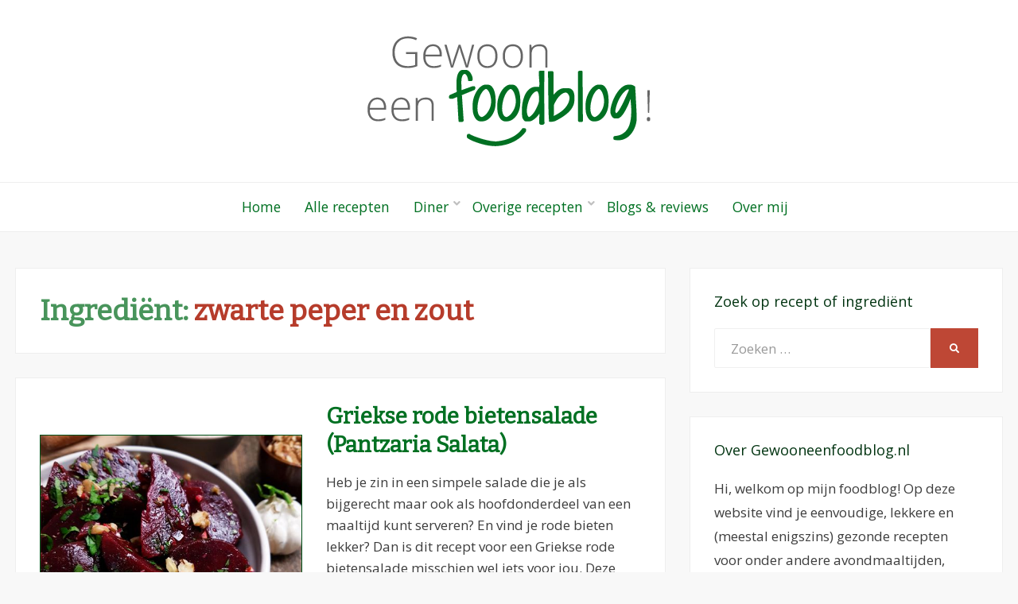

--- FILE ---
content_type: text/html; charset=UTF-8
request_url: https://www.gewooneenfoodblog.nl/ingredient/zwarte-peper-en-zout/
body_size: 80572
content:
<!DOCTYPE html>
<html lang="nl-NL">
<head>
<meta charset="UTF-8">
<meta name="viewport" content="width=device-width, initial-scale=1.0">
<link rel="profile" href="http://gmpg.org/xfn/11">
<link rel="pingback" href="https://www.gewooneenfoodblog.nl/xmlrpc.php" />

<meta name='robots' content='index, follow, max-image-preview:large, max-snippet:-1, max-video-preview:-1' />

	<!-- This site is optimized with the Yoast SEO plugin v21.7 - https://yoast.com/wordpress/plugins/seo/ -->
	<title>zwarte peper en zout Archieven | Gewoon een foodblog!</title>
	<link rel="canonical" href="https://www.gewooneenfoodblog.nl/ingredient/zwarte-peper-en-zout/" />
	<meta property="og:locale" content="nl_NL" />
	<meta property="og:type" content="article" />
	<meta property="og:title" content="zwarte peper en zout Archieven | Gewoon een foodblog!" />
	<meta property="og:url" content="https://www.gewooneenfoodblog.nl/ingredient/zwarte-peper-en-zout/" />
	<meta property="og:site_name" content="Gewoon een foodblog!" />
	<meta name="twitter:card" content="summary_large_image" />
	<script type="application/ld+json" class="yoast-schema-graph">{"@context":"https://schema.org","@graph":[{"@type":"CollectionPage","@id":"https://www.gewooneenfoodblog.nl/ingredient/zwarte-peper-en-zout/","url":"https://www.gewooneenfoodblog.nl/ingredient/zwarte-peper-en-zout/","name":"zwarte peper en zout Archieven | Gewoon een foodblog!","isPartOf":{"@id":"https://www.gewooneenfoodblog.nl/#website"},"primaryImageOfPage":{"@id":"https://www.gewooneenfoodblog.nl/ingredient/zwarte-peper-en-zout/#primaryimage"},"image":{"@id":"https://www.gewooneenfoodblog.nl/ingredient/zwarte-peper-en-zout/#primaryimage"},"thumbnailUrl":"https://www.gewooneenfoodblog.nl/wp-content/uploads/2018/04/griekse-rode-bietensalade-0-featured.jpg","breadcrumb":{"@id":"https://www.gewooneenfoodblog.nl/ingredient/zwarte-peper-en-zout/#breadcrumb"},"inLanguage":"nl-NL"},{"@type":"ImageObject","inLanguage":"nl-NL","@id":"https://www.gewooneenfoodblog.nl/ingredient/zwarte-peper-en-zout/#primaryimage","url":"https://www.gewooneenfoodblog.nl/wp-content/uploads/2018/04/griekse-rode-bietensalade-0-featured.jpg","contentUrl":"https://www.gewooneenfoodblog.nl/wp-content/uploads/2018/04/griekse-rode-bietensalade-0-featured.jpg","width":500,"height":500,"caption":"Griekse rode bietensalade (Pantzaria Salata) recept | Gewooneenfoodblog.nl"},{"@type":"BreadcrumbList","@id":"https://www.gewooneenfoodblog.nl/ingredient/zwarte-peper-en-zout/#breadcrumb","itemListElement":[{"@type":"ListItem","position":1,"name":"Home","item":"https://www.gewooneenfoodblog.nl/"},{"@type":"ListItem","position":2,"name":"zwarte peper en zout"}]},{"@type":"WebSite","@id":"https://www.gewooneenfoodblog.nl/#website","url":"https://www.gewooneenfoodblog.nl/","name":"Gewoon een foodblog!","description":"Een verzameling simpele, lekkere en vaak gezonde recepten","publisher":{"@id":"https://www.gewooneenfoodblog.nl/#organization"},"potentialAction":[{"@type":"SearchAction","target":{"@type":"EntryPoint","urlTemplate":"https://www.gewooneenfoodblog.nl/?s={search_term_string}"},"query-input":"required name=search_term_string"}],"inLanguage":"nl-NL"},{"@type":"Organization","@id":"https://www.gewooneenfoodblog.nl/#organization","name":"Gewoon een foodblog!","url":"https://www.gewooneenfoodblog.nl/","logo":{"@type":"ImageObject","inLanguage":"nl-NL","@id":"https://www.gewooneenfoodblog.nl/#/schema/logo/image/","url":"https://www.gewooneenfoodblog.nl/wp-content/uploads/2017/05/cropped-gewooneenfoodblog-logo-font.png","contentUrl":"https://www.gewooneenfoodblog.nl/wp-content/uploads/2017/05/cropped-gewooneenfoodblog-logo-font.png","width":356,"height":139,"caption":"Gewoon een foodblog!"},"image":{"@id":"https://www.gewooneenfoodblog.nl/#/schema/logo/image/"},"sameAs":["http://www.facebook.com/gewooneenfoodblog","http://www.instagram.com/gewooneenfoodblog.nl","http://www.pinterest.com/eenfoodblog"]}]}</script>
	<!-- / Yoast SEO plugin. -->


<link rel='dns-prefetch' href='//fonts.googleapis.com' />
<link rel='dns-prefetch' href='//ajax.googleapis.com' />
<link rel="alternate" type="application/rss+xml" title="Gewoon een foodblog! &raquo; feed" href="https://www.gewooneenfoodblog.nl/feed/" />
<link rel="alternate" type="application/rss+xml" title="Gewoon een foodblog! &raquo; reactiesfeed" href="https://www.gewooneenfoodblog.nl/comments/feed/" />
<link rel="alternate" type="application/rss+xml" title="Feed Gewoon een foodblog! &raquo; zwarte peper en zout Ingrediënt" href="https://www.gewooneenfoodblog.nl/ingredient/zwarte-peper-en-zout/feed/" />
		<!-- This site uses the Google Analytics by MonsterInsights plugin v9.11.1 - Using Analytics tracking - https://www.monsterinsights.com/ -->
		<!-- Opmerking: MonsterInsights is momenteel niet geconfigureerd op deze site. De site eigenaar moet authenticeren met Google Analytics in de MonsterInsights instellingen scherm. -->
					<!-- No tracking code set -->
				<!-- / Google Analytics by MonsterInsights -->
		<script type="text/javascript">
/* <![CDATA[ */
window._wpemojiSettings = {"baseUrl":"https:\/\/s.w.org\/images\/core\/emoji\/14.0.0\/72x72\/","ext":".png","svgUrl":"https:\/\/s.w.org\/images\/core\/emoji\/14.0.0\/svg\/","svgExt":".svg","source":{"concatemoji":"https:\/\/www.gewooneenfoodblog.nl\/wp-includes\/js\/wp-emoji-release.min.js?ver=6.4.7"}};
/*! This file is auto-generated */
!function(i,n){var o,s,e;function c(e){try{var t={supportTests:e,timestamp:(new Date).valueOf()};sessionStorage.setItem(o,JSON.stringify(t))}catch(e){}}function p(e,t,n){e.clearRect(0,0,e.canvas.width,e.canvas.height),e.fillText(t,0,0);var t=new Uint32Array(e.getImageData(0,0,e.canvas.width,e.canvas.height).data),r=(e.clearRect(0,0,e.canvas.width,e.canvas.height),e.fillText(n,0,0),new Uint32Array(e.getImageData(0,0,e.canvas.width,e.canvas.height).data));return t.every(function(e,t){return e===r[t]})}function u(e,t,n){switch(t){case"flag":return n(e,"\ud83c\udff3\ufe0f\u200d\u26a7\ufe0f","\ud83c\udff3\ufe0f\u200b\u26a7\ufe0f")?!1:!n(e,"\ud83c\uddfa\ud83c\uddf3","\ud83c\uddfa\u200b\ud83c\uddf3")&&!n(e,"\ud83c\udff4\udb40\udc67\udb40\udc62\udb40\udc65\udb40\udc6e\udb40\udc67\udb40\udc7f","\ud83c\udff4\u200b\udb40\udc67\u200b\udb40\udc62\u200b\udb40\udc65\u200b\udb40\udc6e\u200b\udb40\udc67\u200b\udb40\udc7f");case"emoji":return!n(e,"\ud83e\udef1\ud83c\udffb\u200d\ud83e\udef2\ud83c\udfff","\ud83e\udef1\ud83c\udffb\u200b\ud83e\udef2\ud83c\udfff")}return!1}function f(e,t,n){var r="undefined"!=typeof WorkerGlobalScope&&self instanceof WorkerGlobalScope?new OffscreenCanvas(300,150):i.createElement("canvas"),a=r.getContext("2d",{willReadFrequently:!0}),o=(a.textBaseline="top",a.font="600 32px Arial",{});return e.forEach(function(e){o[e]=t(a,e,n)}),o}function t(e){var t=i.createElement("script");t.src=e,t.defer=!0,i.head.appendChild(t)}"undefined"!=typeof Promise&&(o="wpEmojiSettingsSupports",s=["flag","emoji"],n.supports={everything:!0,everythingExceptFlag:!0},e=new Promise(function(e){i.addEventListener("DOMContentLoaded",e,{once:!0})}),new Promise(function(t){var n=function(){try{var e=JSON.parse(sessionStorage.getItem(o));if("object"==typeof e&&"number"==typeof e.timestamp&&(new Date).valueOf()<e.timestamp+604800&&"object"==typeof e.supportTests)return e.supportTests}catch(e){}return null}();if(!n){if("undefined"!=typeof Worker&&"undefined"!=typeof OffscreenCanvas&&"undefined"!=typeof URL&&URL.createObjectURL&&"undefined"!=typeof Blob)try{var e="postMessage("+f.toString()+"("+[JSON.stringify(s),u.toString(),p.toString()].join(",")+"));",r=new Blob([e],{type:"text/javascript"}),a=new Worker(URL.createObjectURL(r),{name:"wpTestEmojiSupports"});return void(a.onmessage=function(e){c(n=e.data),a.terminate(),t(n)})}catch(e){}c(n=f(s,u,p))}t(n)}).then(function(e){for(var t in e)n.supports[t]=e[t],n.supports.everything=n.supports.everything&&n.supports[t],"flag"!==t&&(n.supports.everythingExceptFlag=n.supports.everythingExceptFlag&&n.supports[t]);n.supports.everythingExceptFlag=n.supports.everythingExceptFlag&&!n.supports.flag,n.DOMReady=!1,n.readyCallback=function(){n.DOMReady=!0}}).then(function(){return e}).then(function(){var e;n.supports.everything||(n.readyCallback(),(e=n.source||{}).concatemoji?t(e.concatemoji):e.wpemoji&&e.twemoji&&(t(e.twemoji),t(e.wpemoji)))}))}((window,document),window._wpemojiSettings);
/* ]]> */
</script>
<link rel='stylesheet' id='sbr_styles-css' href='https://www.gewooneenfoodblog.nl/wp-content/plugins/reviews-feed/assets/css/sbr-styles.css?ver=1.1' type='text/css' media='all' />
<style id='wp-emoji-styles-inline-css' type='text/css'>

	img.wp-smiley, img.emoji {
		display: inline !important;
		border: none !important;
		box-shadow: none !important;
		height: 1em !important;
		width: 1em !important;
		margin: 0 0.07em !important;
		vertical-align: -0.1em !important;
		background: none !important;
		padding: 0 !important;
	}
</style>
<link rel='stylesheet' id='wp-block-library-css' href='https://www.gewooneenfoodblog.nl/wp-includes/css/dist/block-library/style.min.css?ver=6.4.7' type='text/css' media='all' />
<style id='classic-theme-styles-inline-css' type='text/css'>
/*! This file is auto-generated */
.wp-block-button__link{color:#fff;background-color:#32373c;border-radius:9999px;box-shadow:none;text-decoration:none;padding:calc(.667em + 2px) calc(1.333em + 2px);font-size:1.125em}.wp-block-file__button{background:#32373c;color:#fff;text-decoration:none}
</style>
<style id='global-styles-inline-css' type='text/css'>
body{--wp--preset--color--black: #000000;--wp--preset--color--cyan-bluish-gray: #abb8c3;--wp--preset--color--white: #ffffff;--wp--preset--color--pale-pink: #f78da7;--wp--preset--color--vivid-red: #cf2e2e;--wp--preset--color--luminous-vivid-orange: #ff6900;--wp--preset--color--luminous-vivid-amber: #fcb900;--wp--preset--color--light-green-cyan: #7bdcb5;--wp--preset--color--vivid-green-cyan: #00d084;--wp--preset--color--pale-cyan-blue: #8ed1fc;--wp--preset--color--vivid-cyan-blue: #0693e3;--wp--preset--color--vivid-purple: #9b51e0;--wp--preset--gradient--vivid-cyan-blue-to-vivid-purple: linear-gradient(135deg,rgba(6,147,227,1) 0%,rgb(155,81,224) 100%);--wp--preset--gradient--light-green-cyan-to-vivid-green-cyan: linear-gradient(135deg,rgb(122,220,180) 0%,rgb(0,208,130) 100%);--wp--preset--gradient--luminous-vivid-amber-to-luminous-vivid-orange: linear-gradient(135deg,rgba(252,185,0,1) 0%,rgba(255,105,0,1) 100%);--wp--preset--gradient--luminous-vivid-orange-to-vivid-red: linear-gradient(135deg,rgba(255,105,0,1) 0%,rgb(207,46,46) 100%);--wp--preset--gradient--very-light-gray-to-cyan-bluish-gray: linear-gradient(135deg,rgb(238,238,238) 0%,rgb(169,184,195) 100%);--wp--preset--gradient--cool-to-warm-spectrum: linear-gradient(135deg,rgb(74,234,220) 0%,rgb(151,120,209) 20%,rgb(207,42,186) 40%,rgb(238,44,130) 60%,rgb(251,105,98) 80%,rgb(254,248,76) 100%);--wp--preset--gradient--blush-light-purple: linear-gradient(135deg,rgb(255,206,236) 0%,rgb(152,150,240) 100%);--wp--preset--gradient--blush-bordeaux: linear-gradient(135deg,rgb(254,205,165) 0%,rgb(254,45,45) 50%,rgb(107,0,62) 100%);--wp--preset--gradient--luminous-dusk: linear-gradient(135deg,rgb(255,203,112) 0%,rgb(199,81,192) 50%,rgb(65,88,208) 100%);--wp--preset--gradient--pale-ocean: linear-gradient(135deg,rgb(255,245,203) 0%,rgb(182,227,212) 50%,rgb(51,167,181) 100%);--wp--preset--gradient--electric-grass: linear-gradient(135deg,rgb(202,248,128) 0%,rgb(113,206,126) 100%);--wp--preset--gradient--midnight: linear-gradient(135deg,rgb(2,3,129) 0%,rgb(40,116,252) 100%);--wp--preset--font-size--small: 13px;--wp--preset--font-size--medium: 20px;--wp--preset--font-size--large: 36px;--wp--preset--font-size--x-large: 42px;--wp--preset--spacing--20: 0.44rem;--wp--preset--spacing--30: 0.67rem;--wp--preset--spacing--40: 1rem;--wp--preset--spacing--50: 1.5rem;--wp--preset--spacing--60: 2.25rem;--wp--preset--spacing--70: 3.38rem;--wp--preset--spacing--80: 5.06rem;--wp--preset--shadow--natural: 6px 6px 9px rgba(0, 0, 0, 0.2);--wp--preset--shadow--deep: 12px 12px 50px rgba(0, 0, 0, 0.4);--wp--preset--shadow--sharp: 6px 6px 0px rgba(0, 0, 0, 0.2);--wp--preset--shadow--outlined: 6px 6px 0px -3px rgba(255, 255, 255, 1), 6px 6px rgba(0, 0, 0, 1);--wp--preset--shadow--crisp: 6px 6px 0px rgba(0, 0, 0, 1);}:where(.is-layout-flex){gap: 0.5em;}:where(.is-layout-grid){gap: 0.5em;}body .is-layout-flow > .alignleft{float: left;margin-inline-start: 0;margin-inline-end: 2em;}body .is-layout-flow > .alignright{float: right;margin-inline-start: 2em;margin-inline-end: 0;}body .is-layout-flow > .aligncenter{margin-left: auto !important;margin-right: auto !important;}body .is-layout-constrained > .alignleft{float: left;margin-inline-start: 0;margin-inline-end: 2em;}body .is-layout-constrained > .alignright{float: right;margin-inline-start: 2em;margin-inline-end: 0;}body .is-layout-constrained > .aligncenter{margin-left: auto !important;margin-right: auto !important;}body .is-layout-constrained > :where(:not(.alignleft):not(.alignright):not(.alignfull)){max-width: var(--wp--style--global--content-size);margin-left: auto !important;margin-right: auto !important;}body .is-layout-constrained > .alignwide{max-width: var(--wp--style--global--wide-size);}body .is-layout-flex{display: flex;}body .is-layout-flex{flex-wrap: wrap;align-items: center;}body .is-layout-flex > *{margin: 0;}body .is-layout-grid{display: grid;}body .is-layout-grid > *{margin: 0;}:where(.wp-block-columns.is-layout-flex){gap: 2em;}:where(.wp-block-columns.is-layout-grid){gap: 2em;}:where(.wp-block-post-template.is-layout-flex){gap: 1.25em;}:where(.wp-block-post-template.is-layout-grid){gap: 1.25em;}.has-black-color{color: var(--wp--preset--color--black) !important;}.has-cyan-bluish-gray-color{color: var(--wp--preset--color--cyan-bluish-gray) !important;}.has-white-color{color: var(--wp--preset--color--white) !important;}.has-pale-pink-color{color: var(--wp--preset--color--pale-pink) !important;}.has-vivid-red-color{color: var(--wp--preset--color--vivid-red) !important;}.has-luminous-vivid-orange-color{color: var(--wp--preset--color--luminous-vivid-orange) !important;}.has-luminous-vivid-amber-color{color: var(--wp--preset--color--luminous-vivid-amber) !important;}.has-light-green-cyan-color{color: var(--wp--preset--color--light-green-cyan) !important;}.has-vivid-green-cyan-color{color: var(--wp--preset--color--vivid-green-cyan) !important;}.has-pale-cyan-blue-color{color: var(--wp--preset--color--pale-cyan-blue) !important;}.has-vivid-cyan-blue-color{color: var(--wp--preset--color--vivid-cyan-blue) !important;}.has-vivid-purple-color{color: var(--wp--preset--color--vivid-purple) !important;}.has-black-background-color{background-color: var(--wp--preset--color--black) !important;}.has-cyan-bluish-gray-background-color{background-color: var(--wp--preset--color--cyan-bluish-gray) !important;}.has-white-background-color{background-color: var(--wp--preset--color--white) !important;}.has-pale-pink-background-color{background-color: var(--wp--preset--color--pale-pink) !important;}.has-vivid-red-background-color{background-color: var(--wp--preset--color--vivid-red) !important;}.has-luminous-vivid-orange-background-color{background-color: var(--wp--preset--color--luminous-vivid-orange) !important;}.has-luminous-vivid-amber-background-color{background-color: var(--wp--preset--color--luminous-vivid-amber) !important;}.has-light-green-cyan-background-color{background-color: var(--wp--preset--color--light-green-cyan) !important;}.has-vivid-green-cyan-background-color{background-color: var(--wp--preset--color--vivid-green-cyan) !important;}.has-pale-cyan-blue-background-color{background-color: var(--wp--preset--color--pale-cyan-blue) !important;}.has-vivid-cyan-blue-background-color{background-color: var(--wp--preset--color--vivid-cyan-blue) !important;}.has-vivid-purple-background-color{background-color: var(--wp--preset--color--vivid-purple) !important;}.has-black-border-color{border-color: var(--wp--preset--color--black) !important;}.has-cyan-bluish-gray-border-color{border-color: var(--wp--preset--color--cyan-bluish-gray) !important;}.has-white-border-color{border-color: var(--wp--preset--color--white) !important;}.has-pale-pink-border-color{border-color: var(--wp--preset--color--pale-pink) !important;}.has-vivid-red-border-color{border-color: var(--wp--preset--color--vivid-red) !important;}.has-luminous-vivid-orange-border-color{border-color: var(--wp--preset--color--luminous-vivid-orange) !important;}.has-luminous-vivid-amber-border-color{border-color: var(--wp--preset--color--luminous-vivid-amber) !important;}.has-light-green-cyan-border-color{border-color: var(--wp--preset--color--light-green-cyan) !important;}.has-vivid-green-cyan-border-color{border-color: var(--wp--preset--color--vivid-green-cyan) !important;}.has-pale-cyan-blue-border-color{border-color: var(--wp--preset--color--pale-cyan-blue) !important;}.has-vivid-cyan-blue-border-color{border-color: var(--wp--preset--color--vivid-cyan-blue) !important;}.has-vivid-purple-border-color{border-color: var(--wp--preset--color--vivid-purple) !important;}.has-vivid-cyan-blue-to-vivid-purple-gradient-background{background: var(--wp--preset--gradient--vivid-cyan-blue-to-vivid-purple) !important;}.has-light-green-cyan-to-vivid-green-cyan-gradient-background{background: var(--wp--preset--gradient--light-green-cyan-to-vivid-green-cyan) !important;}.has-luminous-vivid-amber-to-luminous-vivid-orange-gradient-background{background: var(--wp--preset--gradient--luminous-vivid-amber-to-luminous-vivid-orange) !important;}.has-luminous-vivid-orange-to-vivid-red-gradient-background{background: var(--wp--preset--gradient--luminous-vivid-orange-to-vivid-red) !important;}.has-very-light-gray-to-cyan-bluish-gray-gradient-background{background: var(--wp--preset--gradient--very-light-gray-to-cyan-bluish-gray) !important;}.has-cool-to-warm-spectrum-gradient-background{background: var(--wp--preset--gradient--cool-to-warm-spectrum) !important;}.has-blush-light-purple-gradient-background{background: var(--wp--preset--gradient--blush-light-purple) !important;}.has-blush-bordeaux-gradient-background{background: var(--wp--preset--gradient--blush-bordeaux) !important;}.has-luminous-dusk-gradient-background{background: var(--wp--preset--gradient--luminous-dusk) !important;}.has-pale-ocean-gradient-background{background: var(--wp--preset--gradient--pale-ocean) !important;}.has-electric-grass-gradient-background{background: var(--wp--preset--gradient--electric-grass) !important;}.has-midnight-gradient-background{background: var(--wp--preset--gradient--midnight) !important;}.has-small-font-size{font-size: var(--wp--preset--font-size--small) !important;}.has-medium-font-size{font-size: var(--wp--preset--font-size--medium) !important;}.has-large-font-size{font-size: var(--wp--preset--font-size--large) !important;}.has-x-large-font-size{font-size: var(--wp--preset--font-size--x-large) !important;}
.wp-block-navigation a:where(:not(.wp-element-button)){color: inherit;}
:where(.wp-block-post-template.is-layout-flex){gap: 1.25em;}:where(.wp-block-post-template.is-layout-grid){gap: 1.25em;}
:where(.wp-block-columns.is-layout-flex){gap: 2em;}:where(.wp-block-columns.is-layout-grid){gap: 2em;}
.wp-block-pullquote{font-size: 1.5em;line-height: 1.6;}
</style>
<link rel='stylesheet' id='ctf_styles-css' href='https://www.gewooneenfoodblog.nl/wp-content/plugins/custom-twitter-feeds/css/ctf-styles.min.css?ver=2.2.1' type='text/css' media='all' />
<link rel='stylesheet' id='searchandfilter-css' href='http://www.gewooneenfoodblog.nl/wp-content/plugins/search-filter/style.css?ver=1' type='text/css' media='all' />
<link rel='stylesheet' id='wpurp_style_minified-css' href='https://www.gewooneenfoodblog.nl/wp-content/plugins/wp-ultimate-recipe-premium/core/assets/wpurp-public-forced.css?ver=3.6.0' type='text/css' media='all' />
<link rel='stylesheet' id='wpurp_style1-css' href='https://www.gewooneenfoodblog.nl/wp-content/plugins/wp-ultimate-recipe-premium/core/vendor/font-awesome/css/font-awesome.min.css?ver=3.6.0' type='text/css' media='all' />
<link rel='stylesheet' id='wpurp_style2-css' href='https://fonts.googleapis.com/css?family=Open+Sans&#038;ver=3.6.0' type='text/css' media='all' />
<link rel='stylesheet' id='wpurp_style3-css' href='https://www.gewooneenfoodblog.nl/wp-content/plugins/wp-ultimate-recipe-premium/core/vendor/select2/select2.css?ver=3.6.0' type='text/css' media='all' />
<link rel='stylesheet' id='wpurp_style4-css' href='//ajax.googleapis.com/ajax/libs/jqueryui/1.10.4/themes/smoothness/jquery-ui.css?ver=3.6.0' type='text/css' media='all' />
<link rel='stylesheet' id='wpupg_style1-css' href='https://www.gewooneenfoodblog.nl/wp-content/plugins/wp-ultimate-recipe-premium/premium/vendor/wp-ultimate-post-grid-premium/core/css/filter.css?ver=2.4.0' type='text/css' media='all' />
<link rel='stylesheet' id='wpupg_style2-css' href='https://www.gewooneenfoodblog.nl/wp-content/plugins/wp-ultimate-recipe-premium/premium/vendor/wp-ultimate-post-grid-premium/core/css/pagination.css?ver=2.4.0' type='text/css' media='all' />
<link rel='stylesheet' id='wpupg_style3-css' href='https://www.gewooneenfoodblog.nl/wp-content/plugins/wp-ultimate-recipe-premium/premium/vendor/wp-ultimate-post-grid-premium/core/css/grid.css?ver=2.4.0' type='text/css' media='all' />
<link rel='stylesheet' id='wpupg_style4-css' href='https://www.gewooneenfoodblog.nl/wp-content/plugins/wp-ultimate-recipe-premium/premium/vendor/wp-ultimate-post-grid-premium/core/css/layout_base.css?ver=2.4.0' type='text/css' media='all' />
<link rel='stylesheet' id='wpupg_style5-css' href='https://www.gewooneenfoodblog.nl/wp-content/plugins/wp-ultimate-recipe-premium/premium/vendor/wp-ultimate-post-grid-premium/premium/addons/filter-dropdown/css/filter-dropdown.css?ver=2.4.0' type='text/css' media='all' />
<link rel='stylesheet' id='wpupg_style6-css' href='https://www.gewooneenfoodblog.nl/wp-content/plugins/wp-ultimate-recipe-premium/premium/vendor/wp-ultimate-post-grid-premium/core/vendor/select2/css/select2.css?ver=2.4.0' type='text/css' media='all' />
<link rel='stylesheet' id='tptn-style-left-thumbs-css' href='https://www.gewooneenfoodblog.nl/wp-content/plugins/top-10/css/left-thumbs.min.css?ver=3.3.3' type='text/css' media='all' />
<style id='tptn-style-left-thumbs-inline-css' type='text/css'>

			.tptn-left-thumbs a {
				width: 150px;
				height: 150px;
				text-decoration: none;
			}
			.tptn-left-thumbs img {
				width: 150px;
				max-height: 150px;
				margin: auto;
			}
			.tptn-left-thumbs .tptn_title {
				width: 100%;
			}
			
</style>
<link rel='stylesheet' id='wisteria-bootstrap-custom-css' href='https://www.gewooneenfoodblog.nl/wp-content/themes/wisteria/css/bootstrap-custom.css?ver=6.4.7' type='text/css' media='all' />
<link rel='stylesheet' id='font-awesome-5-css' href='https://www.gewooneenfoodblog.nl/wp-content/themes/wisteria/css/fontawesome-all.css?ver=6.4.7' type='text/css' media='all' />
<link rel='stylesheet' id='wisteria-fonts-css' href='https://fonts.googleapis.com/css?family=Montserrat%3A400%2C700%7CLato%3A400%2C400i%2C700%2C700i&#038;subset=latin%2Clatin-ext' type='text/css' media='all' />
<link rel='stylesheet' id='wisteria-style-css' href='https://www.gewooneenfoodblog.nl/wp-content/themes/gewooneenfoodblog.nl/style.css?ver=6.4.7' type='text/css' media='all' />
<style id='wisteria-style-inline-css' type='text/css'>
.credits-designer{ clip:rect(1px, 1px, 1px, 1px); position:absolute; }
</style>
<script type="text/javascript" src="https://www.gewooneenfoodblog.nl/wp-includes/js/jquery/jquery.min.js?ver=3.7.1&#039; defer onload=&#039;" id="jquery-core-js"></script>
<script type="text/javascript" src="https://www.gewooneenfoodblog.nl/wp-includes/js/jquery/jquery-migrate.min.js?ver=3.4.1&#039; defer onload=&#039;" id="jquery-migrate-js"></script>
<link rel="https://api.w.org/" href="https://www.gewooneenfoodblog.nl/wp-json/" /><link rel="EditURI" type="application/rsd+xml" title="RSD" href="https://www.gewooneenfoodblog.nl/xmlrpc.php?rsd" />
<meta name="generator" content="WordPress 6.4.7" />
<script type="text/javascript" src="http://www.gewooneenfoodblog.nl/wp-includes/js/jquery/jquery.js?ver=2.7.10"></script>
<link href="https://fonts.googleapis.com/css?family=Bitter" rel="stylesheet"><style type="text/css">.wpupg-grid { transition: height 0.8s; }</style>
	
		<style type="text/css">
			.site-title,
		.site-description {
			clip: rect(1px, 1px, 1px, 1px);
			position: absolute;
		}
		</style>

<style type="text/css">.select2wpupg-selection, .select2wpupg-dropdown { border-color: #AAAAAA!important; }.select2wpupg-selection__arrow b { border-top-color: #AAAAAA!important; }.select2wpupg-container--open .select2wpupg-selection__arrow b { border-bottom-color: #AAAAAA!important; }.select2wpupg-selection__placeholder, .select2wpupg-search__field, .select2wpupg-selection__rendered, .select2wpupg-results__option { color: #444444!important; }.select2wpupg-search__field::-webkit-input-placeholder { color: #444444!important; }.select2wpupg-search__field:-moz-placeholder { color: #444444!important; }.select2wpupg-search__field::-moz-placeholder { color: #444444!important; }.select2wpupg-search__field:-ms-input-placeholder { color: #444444!important; }.select2wpupg-results__option--highlighted { color: #FFFFFF!important; background-color: #5897FB!important; }</style><link rel="icon" href="https://www.gewooneenfoodblog.nl/wp-content/uploads/2017/05/cropped-favicon-5-32x32.png" sizes="32x32" />
<link rel="icon" href="https://www.gewooneenfoodblog.nl/wp-content/uploads/2017/05/cropped-favicon-5-192x192.png" sizes="192x192" />
<link rel="apple-touch-icon" href="https://www.gewooneenfoodblog.nl/wp-content/uploads/2017/05/cropped-favicon-5-180x180.png" />
<meta name="msapplication-TileImage" content="https://www.gewooneenfoodblog.nl/wp-content/uploads/2017/05/cropped-favicon-5-270x270.png" />
		<style type="text/css" id="wp-custom-css">
			/*
Theme Name: Gewooneenfoodblog.nl
Version: 1.0
Description: A child theme of Wisteria
Template: wisteria
Author: Beheerder
*/

/* Your awesome customization starts here */

body {
    font-family: "Open Sans", Arial, sans-serif;
}

.text-center {
    text-align: center;
}

.toggle-menu-wrapper a, .toggle-menu-wrapper a:visited {
    color: #007022;
}

.toggle-menu-wrapper a:hover, .toggle-menu-wrapper a:focus, .toggle-menu-wrapper a:active {
    color: #003310;
}

.primary-menu-responsive a, .primary-menu-responsive a:visited {
    color: #fff;
}

.site-primary-menu-responsive {
    background: #003310;
}

.site-primary-menu-responsive .primary-menu-responsive-close {
    color: #05c740;
}

.sf-menu ul a:hover, .sf-menu ul a:focus, .sf-menu ul a:active {
    color: #00711d!important;
}

.sf-menu ul {
    color: #007022;
}

.ul {
    color: #3d3d3d;
}

.site-primary-menu-responsive .primary-menu-responsive-close:hover {
    color: #007022;
}

.sf-menu a, .sf-menu a:visited {
    color: #007022;
	text-transform: none;
	font-weight: 400;
	font-size: 18px;
	font-size: 1.05rem;
	font-family: "Open Sans", sans-serif;
}

.sf-menu>li>a, .sf-menu>li>a:visited {
    color:  #007022;
	font-weight: 400;
	font-size: 17px;
	font-size: 1.1rem;
    padding: 0 15px;
    padding: 0 0.9375rem;
	text-transform: none;
    text-decoration: none;
    -webkit-transition: all .25s ease-out;
    transition: all .25s ease-out;
}

.primary-menu-responsive .dropdown-toggle.toggle-on:after {
    content: "\f077";
    color: #05c740;
}

.site-header-menu-responsive {
    background: #003310;
}

.entry-meta .posted-on a:before {
    color: #004014;
}

.entry-meta .byline:before {
    color: #004014;
}

.entry-meta .post-edit-link-meta a:before {
    color: #004014;
}

.main-navigation {
	background-color: #fff;
	border-top: 1px solid #eee;
    border-bottom: 1px solid #eee;
}

.sf-menu a:hover, .sf-menu a:focus, .sf-menu a:active {
	color: #003310;
}

a, a:visited {
    color: #007022;
	font-weight: 600;
    text-decoration: none;
}

a:hover, a:focus, a:active {
    color: #003310;
    text-decoration: none;
}

.entry-meta .posted-on a:focus, .entry-meta .posted-on a:hover, .entry-meta .posted-on a:active {
    color: #003310;
}

h1, h2, h3, h4, h5, h6 {
    color: #48945b;
	font-family: 'Bitter', serif;
	font-weight: 600;
}

.mailpoet-signature h3 {
    color: #004014;
	font-family: 'Open Sans', sans-serif;
}

.widget .widget-title {
font-family: "Open Sans", sans-serif;
    text-transform: none;
    color: #003310;
		font-weight: 400;
}

.widget a, .widget a:visited {
    color: #007022;
}

.widget a:hover, .widget a:focus, .widget a:active {
    color: #003310;
}

.entry-title a, .entry-title a:visited, .page-title a, .page-title a:visited {
	font-weight: 600;
    color: #007022;
}

.entry-title a:hover, .entry-title a:focus, .entry-title a:active, .page-title a:hover, .page-title a:focus, .page-title a:active {
    color: #003310;
}

.entry-meta .posted-on a, .entry-meta .posted-on a:visited {
	color: #007022;
}

.size-full {
    border: 1px solid #005018;
}

.entry-image-wrapper img {
    border: 1px solid #005018;
}

.wp-caption .wp-caption-text {
	color: #fff;
    font-size: small;
    background: #007022;
}

.wp-caption {
    border: none;
}

html body .wpurp-recipe-title {
    color: #003310!important;
}

.page-header .page-title span {
    color: #b63c2b;
}

::selection {
    background: #ebb8b0;
}

.shortcode_wysija {
    background: none!important;
}

.widget_wysija {
    background: #b6e2c5;
}

.widget_wysija_cont .updated, .widget_wysija_cont .login .message {
    background-color: #be4735;
    border-color: #971500;
    color: white;
}

.widget_wysija_cont .allmsgs li {
    color: #ffffff;
}

.formError .formErrorContent {
    background: none repeat scroll 0 0 #be4735;
    border: 1px solid #9d1e0a;
    font-family: inherit;
    line-height: 1.6;
}

ul {
    list-style: disc!important;
    color: #004014;
}

button, input[type="button"], input[type="reset"], input[type="submit"] {
    background: #be4735;
    border: 1px solid #971500;
}

.search-form .search-submit {
    background: #be4735;
}

.search-form .search-submit:hover {
    background: #971500;
}

button:hover, button:focus, button:active, input[type="button"]:hover, input[type="button"]:focus, input[type="button"]:active, input[type="reset"]:hover, input[type="reset"]:focus, input[type="reset"]:active, input[type="submit"]:hover, input[type="submit"]:focus, input[type="submit"]:active {
    background: #971500;
}

#sb_instagram .sbi_follow_btn a {
    background: #be4735;
}
.pagination .current.page-numbers {
    background: #be4735;
}

.pagination .page-numbers:hover {
    background: #971500;
}

.post-navigation .meta-nav {
    color: #971500;
    text-transform: none;
}

.post-navigation a:hover, .post-navigation a:focus, .post-navigation a:active {
    color: #971500;
}

.pagination .page-numbers {
    background: #35130e;
    color: #ffffff;
}

.hentry:before, .hentry:after {
    background: none;
}

.hentry {
    border: 1px solid #eee;
}

.widget:before, .widget:after {
    background: none;
}

.widget {
	border: 1px solid #eee;
}

.post-navigation:before, .post-navigation:after {
    background: none;
}

.post-navigation {
	border: 1px solid #eee;
}

div#respond:before, div#respond:after {
    background: none;
}

div#respond {
	border: 1px solid #eee;
}

.page-header:before, .page-header:after {
    background: none;
}

.page-header {
	border: 1px solid #eee;
}

.comment-list .bypostauthor>.comment-body {
    background: #f9f2f1;
	border-bottom: 2px solid #a62a17;
}

.site-info {
    background: #003310;
    padding: 20px 0;
    padding: 1.2rem 0;
	border-top: 15px solid #007022;
}

.signature {
    text-align: center;
}

.social {
    text-align: center;
    padding-bottom: 32px;
}

.mailpoet-signature {
    text-align: center;
    padding-top: 15px;
    background: #b6e2c5;
    padding: 25px;
    margin-top: 25px;
}

.yasr-visitor-votes {
    text-align: center;
}

#yasr-custom-text-before-visitor-rating {
    padding-top: 15px;
    font-family: 'Bitter', serif;
    font-weight: 600;
}

.yasr-total-average-container {
    display: none;
}

.yasr-container-custom-text-and-visitor-rating {
    color: #48945b;
    font-size: 24px;
    font-size: 1.5rem;
    margin-bottom: 26px;
    margin-bottom: 1.625rem;
}

img.tptn_thumb {
    border: 1px #eee solid;
    -webkit-box-shadow: none;
    -moz-box-shadow: none;
    box-shadow: none;
    -webkit-border-radius: 0px;
    -moz-border-radius: 0px;
    border-radius: 0px;
}

.searchandfilter h4 {
    padding-top: 5px;
}

/* Polls CSS */

div.yop-poll-container * {
    text-align: left!important;
}

.yop_poll_vote_button {
    display: inline!important;
}

.yop-poll-container * {
    font-size: 16px!important;
}

.yop-poll-container-error {
    text-transform: none!important;
    color: #be4735!important;
}

.yop_poll_vote_button {
    font-size: 12px!important;
}

blockquote {
    border-left: 6px solid #971500;
}

.sf-menu li.has-children > a:after {
 color: #007022;
 content: " \f107";
 font-family: "FontAwesome";
 font-size: 16px;
 font-size: 1rem;
}

.sf-menu > li:before {
    background: #eee;
}

.entry-author {
    display: none;
}

.searchandfilter li {
    margin: 0.5em;
}

.searchandfilter select {
    font-size: 75%;
    margin-right: 10px;
}

.searchandfilter input[type="text"] {
    font-size: 75%;
}

/* Pop-up */

.wbounce-modal h3 {
    font-family: 'Open Sans', sans-serif;
}

/* Cookie consent */
div#cookie-banner {
    max-width: 850px;
    margin-left: auto;
    margin-right: auto;
    margin-top: 5px;
    margin-bottom: 5px;
}

p#cookie-text {
    font-size: 1em;
}

@media (max-width: 467px) {
	a#cookie_action_close_header_reject {
    display: block;
    margin: 5px auto;
    max-width: 250px;
}
}

img#cookie-smile {
    max-width: 30px;
    margin-left: 10px;
}

/* Yet Another Related Posts */
.yarpp-thumbnails-horizontal .yarpp-thumbnail {
    border: none!important;
    height: 100%!important;
}

.yarpp-thumbnails-horizontal .yarpp-thumbnail-title {
    font-size: 0.8em!important;
    overflow: initial!important;
}

.yarpp-related h3 {
    text-transform: initial!important;
}		</style>
		</head>
<body class="archive tax-ingredient term-zwarte-peper-en-zout term-357 wp-custom-logo hfeed has-right-sidebar has-excerpt">
<script async defer src="//assets.pinterest.com/js/pinit.js"></script><div id="page" class="site-wrapper site">

	
<header id="masthead" class="site-header" role="banner">
	<div class="container">
		<div class="row">
			<div class="col">

				<div class="site-header-inside-wrapper">
					<div class="site-branding-wrapper">
						<div class="site-logo-wrapper"><a href="https://www.gewooneenfoodblog.nl/" class="custom-logo-link" rel="home"><img width="356" height="139" src="https://www.gewooneenfoodblog.nl/wp-content/uploads/2017/05/cropped-gewooneenfoodblog-logo-font.png" class="custom-logo" alt="Gewoon een foodblog!" decoding="async" srcset="https://www.gewooneenfoodblog.nl/wp-content/uploads/2017/05/cropped-gewooneenfoodblog-logo-font.png 356w, https://www.gewooneenfoodblog.nl/wp-content/uploads/2017/05/cropped-gewooneenfoodblog-logo-font-300x117.png 300w, https://www.gewooneenfoodblog.nl/wp-content/uploads/2017/05/cropped-gewooneenfoodblog-logo-font-150x59.png 150w" sizes="(max-width: 356px) 100vw, 356px" /></a></div>
						<div class="site-branding">
															<p class="site-title"><a href="https://www.gewooneenfoodblog.nl/" title="Gewoon een foodblog!" rel="home">Gewoon een foodblog!</a></p>
							
														<p class="site-description">Een verzameling simpele, lekkere en vaak gezonde recepten</p>
													</div>
					</div><!-- .site-branding-wrapper -->
				</div><!-- .site-header-inside-wrapper -->

			</div><!-- .col -->
		</div><!-- .row -->
	</div><!-- .container -->
</header><!-- #masthead -->

<nav id="site-navigation" class="main-navigation" role="navigation">
	<div class="container">
		<div class="row">
			<div class="col">

				<div class="main-navigation-inside">

					<a class="skip-link screen-reader-text" href="#content">Ga naar de inhoud</a>
					<div class="toggle-menu-wrapper">
						<a href="#header-menu-responsive" title="Menu" class="toggle-menu-control">
							<span class="toggle-menu-label">Menu</span>
						</a>
					</div>

					<div class="site-header-menu"><ul id="menu-1" class="header-menu sf-menu"><li id="menu-item-2651" class="menu-item menu-item-type-custom menu-item-object-custom menu-item-home menu-item-2651"><a href="http://www.gewooneenfoodblog.nl">Home</a></li>
<li id="menu-item-2652" class="menu-item menu-item-type-post_type menu-item-object-page menu-item-2652"><a href="https://www.gewooneenfoodblog.nl/alle-recepten/">Alle recepten</a></li>
<li id="menu-item-2666" class="menu-item menu-item-type-custom menu-item-object-custom menu-item-has-children menu-item-2666"><a href="#">Diner<i class="icon-angle-down"></i></a>
<ul class="sub-menu">
	<li id="menu-item-2662" class="menu-item menu-item-type-taxonomy menu-item-object-category menu-item-2662"><a href="https://www.gewooneenfoodblog.nl/category/recepten/hoofdgerechten/hoofdgerechten-vegetarisch/">Groentegerechten</a></li>
	<li id="menu-item-2664" class="menu-item menu-item-type-taxonomy menu-item-object-category menu-item-2664"><a href="https://www.gewooneenfoodblog.nl/category/recepten/hoofdgerechten/hoofdgerechten-vlees/">Vlees en gevogelte</a></li>
	<li id="menu-item-2663" class="menu-item menu-item-type-taxonomy menu-item-object-category menu-item-2663"><a href="https://www.gewooneenfoodblog.nl/category/recepten/hoofdgerechten/hoofdgerechten-vis/">Vis en schaaldieren</a></li>
	<li id="menu-item-2660" class="menu-item menu-item-type-taxonomy menu-item-object-category menu-item-2660"><a href="https://www.gewooneenfoodblog.nl/category/recepten/hoofdgerechten/">Alle hoofdgerechten</a></li>
</ul>
</li>
<li id="menu-item-2667" class="menu-item menu-item-type-custom menu-item-object-custom menu-item-has-children menu-item-2667"><a href="#">Overige recepten<i class="icon-angle-down"></i></a>
<ul class="sub-menu">
	<li id="menu-item-2661" class="menu-item menu-item-type-taxonomy menu-item-object-category menu-item-2661"><a href="https://www.gewooneenfoodblog.nl/category/recepten/bijgerechten/">Bijgerechten</a></li>
	<li id="menu-item-2665" class="menu-item menu-item-type-taxonomy menu-item-object-category menu-item-2665"><a href="https://www.gewooneenfoodblog.nl/category/recepten/voorgerechten/">Voorgerechten</a></li>
	<li id="menu-item-2672" class="menu-item menu-item-type-taxonomy menu-item-object-category menu-item-2672"><a href="https://www.gewooneenfoodblog.nl/category/recepten/salades/">Salades</a></li>
	<li id="menu-item-2674" class="menu-item menu-item-type-taxonomy menu-item-object-category menu-item-2674"><a href="https://www.gewooneenfoodblog.nl/category/recepten/soepen/">Soepen</a></li>
	<li id="menu-item-2673" class="menu-item menu-item-type-taxonomy menu-item-object-category menu-item-2673"><a href="https://www.gewooneenfoodblog.nl/category/recepten/smoothies/">Smoothies</a></li>
	<li id="menu-item-2669" class="menu-item menu-item-type-taxonomy menu-item-object-category menu-item-2669"><a href="https://www.gewooneenfoodblog.nl/category/recepten/ontbijt/">Ontbijt</a></li>
	<li id="menu-item-2668" class="menu-item menu-item-type-taxonomy menu-item-object-category menu-item-2668"><a href="https://www.gewooneenfoodblog.nl/category/recepten/lunch-recepten/">Lunch</a></li>
	<li id="menu-item-2670" class="menu-item menu-item-type-taxonomy menu-item-object-category menu-item-2670"><a href="https://www.gewooneenfoodblog.nl/category/recepten/taarten-enzo/">Tussendoortjes</a></li>
	<li id="menu-item-2679" class="menu-item menu-item-type-taxonomy menu-item-object-category menu-item-2679"><a href="https://www.gewooneenfoodblog.nl/category/recepten/sauzen-en-spreads/">Sauzen en spreads</a></li>
</ul>
</li>
<li id="menu-item-2771" class="menu-item menu-item-type-taxonomy menu-item-object-category menu-item-2771"><a href="https://www.gewooneenfoodblog.nl/category/overig/">Blogs &#038; reviews</a></li>
<li id="menu-item-2657" class="menu-item menu-item-type-post_type menu-item-object-page menu-item-2657"><a href="https://www.gewooneenfoodblog.nl/over-mij/">Over mij</a></li>
</ul></div>
				</div><!-- .main-navigation-inside -->

			</div><!-- .col -->
		</div><!-- .row -->
	</div><!-- .container -->
</nav><!-- .main-navigation -->

	<div id="content" class="site-content">

	<div class="container">
		<div class="row">

			<section id="primary" class="content-area col-12 col-sm-12 col-md-12 col-lg-8 col-xl-8 col-xxl-8">
				<main id="main" class="site-main" role="main">

				
					<header class="page-header">
						<h1 class="page-title">Ingrediënt: <span>zwarte peper en zout</span></h1>					</header><!-- .page-header -->

					<div id="post-wrapper" class="post-wrapper post-wrapper-archive">
										
						
<article id="post-5492" class="post-5492 recipe type-recipe status-publish has-post-thumbnail hentry category-recepten category-salades tag-glutenvrij tag-griekse-salade tag-groentesalade tag-makkelijke-maaltijd tag-salade tag-simpel-en-snel tag-veganistisch tag-veganistische-salade tag-vegetarisch tag-vegetarische-salade ingredient-bladpeterselie ingredient-feta ingredient-knoflook ingredient-olijfolie ingredient-rode-bieten ingredient-rode-wijnazijn ingredient-verse-munt ingredient-walnoten ingredient-zwarte-peper-en-zout course-bijgerecht course-hoofdgerecht course-lunch course-salade cuisine-grieks totale-tijd-0-15-minuten hoofdingredint-groenten rating-0-sterren post type-post">
	<div class="post-content-wrapper post-content-wrapper-archive">

		<div class="entry-image-wrapper entry-image-wrapper-archive"><figure class="post-thumbnail"><a href="https://www.gewooneenfoodblog.nl/recipe/griekse-rode-bietensalade-pantzaria-salata/"><img width="500" height="500" src="https://www.gewooneenfoodblog.nl/wp-content/uploads/2018/04/griekse-rode-bietensalade-0-featured.jpg" class="img-featured img-featured-retina img-responsive wp-post-image" alt="Griekse rode bietensalade (Pantzaria Salata)" decoding="async" fetchpriority="high" srcset="https://www.gewooneenfoodblog.nl/wp-content/uploads/2018/04/griekse-rode-bietensalade-0-featured.jpg 500w, https://www.gewooneenfoodblog.nl/wp-content/uploads/2018/04/griekse-rode-bietensalade-0-featured-150x150.jpg 150w, https://www.gewooneenfoodblog.nl/wp-content/uploads/2018/04/griekse-rode-bietensalade-0-featured-300x300.jpg 300w" sizes="(max-width: 500px) 100vw, 500px" /></a></figure></div>
		<div class="entry-data-wrapper entry-data-wrapper-archive">
			<div class="entry-header-wrapper entry-header-wrapper-archive">
				
				<header class="entry-header">
					<h1 class="entry-title"><a href="https://www.gewooneenfoodblog.nl/recipe/griekse-rode-bietensalade-pantzaria-salata/" rel="bookmark">Griekse rode bietensalade (Pantzaria Salata)</a></h1>				</header><!-- .entry-header -->

							</div><!-- .entry-header-wrapper -->

						<div class="entry-summary">
				<p>Heb je zin in een simpele salade die je als bijgerecht maar ook als hoofdonderdeel van een maaltijd kunt serveren? En vind je rode bieten lekker? Dan is dit recept voor een Griekse rode bietensalade misschien wel iets voor jou. Deze snelle salade kan in 10 minuten op tafel staan (als je voorgekookte bieten gebruikt), wat ideaal is. Het gerecht combineert aardse rode bieten met robuuste rode wijnazijn, scherpe knoflook en verse kruiden. Met een paar alledaagse ingrediënten tover je zo iets mediterraans op tafel! </p>
			</div><!-- .entry-summary -->
					</div><!-- .entry-data-wrapper -->

	</div><!-- .post-content-wrapper -->
</article><!-- #post-## -->

					
						
<article id="post-5035" class="post-5035 recipe type-recipe status-publish has-post-thumbnail hentry category-hoofdgerechten category-recepten category-hoofdgerechten-vlees tag-glutenvrij tag-tex-mex ingredient-chilipoeder ingredient-gedroogde-oregano ingredient-gemalen-komijnzaad ingredient-jalapeno ingredient-knoflookpoeder ingredient-komkommer ingredient-limoen ingredient-mango ingredient-olijfolie ingredient-paprikas ingredient-paprikapoeder ingredient-rode-ui ingredient-suiker ingredient-uienpoeder ingredient-varkenshaas ingredient-verse-koriander ingredient-zout ingredient-zwarte-peper-en-zout course-hoofdgerecht cuisine-mexicaans totale-tijd-45-60-minuten hoofdingredint-vlees rating-0-sterren post type-post">
	<div class="post-content-wrapper post-content-wrapper-archive">

		<div class="entry-image-wrapper entry-image-wrapper-archive"><figure class="post-thumbnail"><a href="https://www.gewooneenfoodblog.nl/recipe/varkenshaas-fajita-met-mango-komkommersalsa/"><img width="500" height="500" src="https://www.gewooneenfoodblog.nl/wp-content/uploads/2018/02/varkenshaas-fajita-met-komkommer-mango-salsa-12-uitgelicht.jpg" class="img-featured img-featured-retina img-responsive wp-post-image" alt="Varkenshaas fajita met mango-komkommersalsa" decoding="async" srcset="https://www.gewooneenfoodblog.nl/wp-content/uploads/2018/02/varkenshaas-fajita-met-komkommer-mango-salsa-12-uitgelicht.jpg 500w, https://www.gewooneenfoodblog.nl/wp-content/uploads/2018/02/varkenshaas-fajita-met-komkommer-mango-salsa-12-uitgelicht-150x150.jpg 150w, https://www.gewooneenfoodblog.nl/wp-content/uploads/2018/02/varkenshaas-fajita-met-komkommer-mango-salsa-12-uitgelicht-300x300.jpg 300w" sizes="(max-width: 500px) 100vw, 500px" /></a></figure></div>
		<div class="entry-data-wrapper entry-data-wrapper-archive">
			<div class="entry-header-wrapper entry-header-wrapper-archive">
				
				<header class="entry-header">
					<h1 class="entry-title"><a href="https://www.gewooneenfoodblog.nl/recipe/varkenshaas-fajita-met-mango-komkommersalsa/" rel="bookmark">Varkenshaas fajita met mango-komkommersalsa</a></h1>				</header><!-- .entry-header -->

							</div><!-- .entry-header-wrapper -->

						<div class="entry-summary">
				<p>Vind je de smaken uit de Mexicaanse keuken lekker? En heb je zin in een redelijk simpele avondmaaltijd met iets van vlees? Dan is dit recept voor varkenshaas fajita met paprika en een mango-komkommersalsa misschien wel iets voor jou! De varkenshaas fajita smaakt lekker wanneer je het in een tortilla rolt en is ook uitstekend te eten met een kommetje rijst erbij (zoals ik heb gedaan). De verfrissende mango-komkommersalsa combineert goed met het gekruide vlees, maar je kunt die salsa uiteraard achterwege laten als je er geen zin in hebt. In het verhaaltje bij het recept geef ik ook nog enkele suggesties voor andere salsa&#8217;s en ingrediënten die je bij de varkenshaas fajita kunt serveren. En heb je meer zin in bijvoorbeeld kip of rundvlees? Dan kun je de varkenshaas natuurlijk daarmee vervangen. </p>
			</div><!-- .entry-summary -->
					</div><!-- .entry-data-wrapper -->

	</div><!-- .post-content-wrapper -->
</article><!-- #post-## -->

					
						
<article id="post-623" class="post-623 recipe type-recipe status-publish has-post-thumbnail hentry category-hoofdgerechten category-recepten category-hoofdgerechten-vlees tag-herfst tag-makkelijke-maaltijd tag-stamppot tag-winter ingredient-amandelen ingredient-amandelmelk ingredient-azijn ingredient-boerenkool ingredient-boter ingredient-chorizo ingredient-knoflook ingredient-kurkuma ingredient-olijfolie ingredient-peper-en-zout ingredient-rode-ui ingredient-suiker ingredient-wortel ingredient-zoete-aardappel ingredient-zwarte-peper-en-zout course-hoofdgerecht cuisine-algemeen cuisine-hollands rating-0-sterren post type-post">
	<div class="post-content-wrapper post-content-wrapper-archive">

		<div class="entry-image-wrapper entry-image-wrapper-archive"><figure class="post-thumbnail"><a href="https://www.gewooneenfoodblog.nl/recipe/boerenkoolstamppot-zoete-aardappel-wortel-chorizo-ei/"><img width="660" height="371" src="https://www.gewooneenfoodblog.nl/wp-content/uploads/2016/01/moderne-boerenkoolstamppot-1-1.jpg" class="img-featured img-featured-retina img-responsive wp-post-image" alt="Boerenkool met zoete aardappel, wortel, chorizo en ei" decoding="async" srcset="https://www.gewooneenfoodblog.nl/wp-content/uploads/2016/01/moderne-boerenkoolstamppot-1-1.jpg 800w, https://www.gewooneenfoodblog.nl/wp-content/uploads/2016/01/moderne-boerenkoolstamppot-1-1-300x169.jpg 300w, https://www.gewooneenfoodblog.nl/wp-content/uploads/2016/01/moderne-boerenkoolstamppot-1-1-768x432.jpg 768w, https://www.gewooneenfoodblog.nl/wp-content/uploads/2016/01/moderne-boerenkoolstamppot-1-1-150x84.jpg 150w, https://www.gewooneenfoodblog.nl/wp-content/uploads/2016/01/moderne-boerenkoolstamppot-1-1-600x338.jpg 600w" sizes="(max-width: 660px) 100vw, 660px" /></a></figure></div>
		<div class="entry-data-wrapper entry-data-wrapper-archive">
			<div class="entry-header-wrapper entry-header-wrapper-archive">
				
				<header class="entry-header">
					<h1 class="entry-title"><a href="https://www.gewooneenfoodblog.nl/recipe/boerenkoolstamppot-zoete-aardappel-wortel-chorizo-ei/" rel="bookmark">Boerenkool met zoete aardappel, wortel, chorizo en ei</a></h1>				</header><!-- .entry-header -->

							</div><!-- .entry-header-wrapper -->

						<div class="entry-summary">
				<p>Dit is het ideale weer voor een ouderwetse, oer-Hollandse boerenkoolstamppot. Heb je die echter al een aantal keer gegeten en heb je zin in wat variatie? Probeer dan eens dit gerecht waarbij de klassieke boerenkoolstamppot in een nieuw jasje is gestoken! </p>
			</div><!-- .entry-summary -->
					</div><!-- .entry-data-wrapper -->

	</div><!-- .post-content-wrapper -->
</article><!-- #post-## -->

										</div><!-- .post-wrapper -->

					
				
				</main><!-- #main -->
			</section><!-- #primary -->

			<div id="site-sidebar" class="sidebar-area col-12 col-sm-12 col-md-12 col-lg-4 col-xl-4 col-xxl-4">
	<div id="secondary" class="sidebar widget-area sidebar-widget-area" role="complementary">
		<aside id="search-2" class="widget widget_search"><h2 class="widget-title">Zoek op recept of ingrediënt</h2>
<form role="search" method="get" class="search-form" action="https://www.gewooneenfoodblog.nl/">
	<label>
		<span class="screen-reader-text">Zoeken naar:</span>
		<input type="search" class="search-field" placeholder="Zoeken &hellip;" value="" name="s" title="Zoeken naar:" />
	</label>
	<button type="submit" class="search-submit"><span class="screen-reader-text">Zoeken</span></button>
</form>
</aside><aside id="text-2" class="widget widget_text"><h2 class="widget-title">Over Gewooneenfoodblog.nl</h2>			<div class="textwidget"><p>Hi, welkom op mijn foodblog! Op deze website vind je eenvoudige, lekkere en (meestal enigszins) gezonde recepten voor onder andere avondmaaltijden, soepen en tussendoortjes. Verwacht geen culinaire hoogstandjes, wel smakelijke gerechten!</p>
<p><a href="http://www.gewooneenfoodblog.nl/over-mij/" target="_blank" rel="noopener">Lees meer</a></p>
</div>
		</aside><aside id="custom_html-3" class="widget_text widget widget_custom_html"><h2 class="widget-title">Volg de blog op Pinterest</h2><div class="textwidget custom-html-widget"><a data-pin-do="embedUser" data-pin-lang="nl" data-pin-board-width="298" data-pin-scale-height="300" data-pin-scale-width="60" href="https://nl.pinterest.com/eenfoodblog/"></a></div></aside><aside id="widget_tptn_pop-2" class="widget tptn_posts_list_widget"><h2 class="widget-title">Populairste recepten van vandaag</h2><div class="tptn_posts  tptn_posts_widget tptn_posts_widget-widget_tptn_pop-2    tptn-left-thumbs"><ul><li><a href="https://www.gewooneenfoodblog.nl/recipe/arabische-aubergineschotel-met-kikkererwten-en-tomaten/"     class="tptn_link"><img loading="lazy" decoding="async"  width="120" height="120"  src="https://www.gewooneenfoodblog.nl/wp-content/uploads/2017/06/arabische-aubergineschotel-met-kikkererwten-tomaten-uitgelicht.jpg" class="tptn_featured tptn_thumb yarpp-thumbnail" alt="Arabische aubergineschotel met kikkererwten en tomaten | Gewooneenfoodblog.nl" title="Arabische aubergineschotel met kikkererwten en tomaten" srcset="https://www.gewooneenfoodblog.nl/wp-content/uploads/2017/06/arabische-aubergineschotel-met-kikkererwten-tomaten-uitgelicht.jpg 500w, https://www.gewooneenfoodblog.nl/wp-content/uploads/2017/06/arabische-aubergineschotel-met-kikkererwten-tomaten-uitgelicht-150x150.jpg 150w, https://www.gewooneenfoodblog.nl/wp-content/uploads/2017/06/arabische-aubergineschotel-met-kikkererwten-tomaten-uitgelicht-300x300.jpg 300w" sizes="(max-width: 120px) 100vw, 120px" /></a><span class="tptn_after_thumb"><a href="https://www.gewooneenfoodblog.nl/recipe/arabische-aubergineschotel-met-kikkererwten-en-tomaten/"     class="tptn_link"><span class="tptn_title">Arabische aubergineschotel met kikkererwten en tomaten</span></a></span></li><li><a href="https://www.gewooneenfoodblog.nl/recipe/kip-madeira-kastanjechampignons/"     class="tptn_link"><img loading="lazy" decoding="async"  width="120" height="120"  src="https://www.gewooneenfoodblog.nl/wp-content/uploads/2017/08/kip-madeira-kastanjechampignons-kom-uitgelicht.jpg" class="tptn_featured tptn_thumb yarpp-thumbnail" alt="Kip Madeira met kastanjechampignons | Gewoon een foodblog!" title="Kip Madeira met kastanjechampignons" srcset="https://www.gewooneenfoodblog.nl/wp-content/uploads/2017/08/kip-madeira-kastanjechampignons-kom-uitgelicht.jpg 500w, https://www.gewooneenfoodblog.nl/wp-content/uploads/2017/08/kip-madeira-kastanjechampignons-kom-uitgelicht-150x150.jpg 150w, https://www.gewooneenfoodblog.nl/wp-content/uploads/2017/08/kip-madeira-kastanjechampignons-kom-uitgelicht-300x300.jpg 300w" sizes="(max-width: 120px) 100vw, 120px" /></a><span class="tptn_after_thumb"><a href="https://www.gewooneenfoodblog.nl/recipe/kip-madeira-kastanjechampignons/"     class="tptn_link"><span class="tptn_title">Kip Madeira met kastanjechampignons</span></a></span></li><li><a href="https://www.gewooneenfoodblog.nl/recipe/kruidige-sperziebonen-met-tomaat/"     class="tptn_link"><img loading="lazy" decoding="async"  width="120" height="68"  src="https://www.gewooneenfoodblog.nl/wp-content/uploads/2015/12/kruidige-sperziebonen-met-tomaat-1-1.jpg" class="tptn_featured tptn_thumb yarpp-thumbnail" alt="kruidige-sperziebonen-met-tomaat-1-1" title="Kruidige sperziebonen met tomaat" srcset="https://www.gewooneenfoodblog.nl/wp-content/uploads/2015/12/kruidige-sperziebonen-met-tomaat-1-1.jpg 800w, https://www.gewooneenfoodblog.nl/wp-content/uploads/2015/12/kruidige-sperziebonen-met-tomaat-1-1-300x169.jpg 300w, https://www.gewooneenfoodblog.nl/wp-content/uploads/2015/12/kruidige-sperziebonen-met-tomaat-1-1-768x432.jpg 768w, https://www.gewooneenfoodblog.nl/wp-content/uploads/2015/12/kruidige-sperziebonen-met-tomaat-1-1-150x84.jpg 150w, https://www.gewooneenfoodblog.nl/wp-content/uploads/2015/12/kruidige-sperziebonen-met-tomaat-1-1-600x338.jpg 600w" sizes="(max-width: 120px) 100vw, 120px" /></a><span class="tptn_after_thumb"><a href="https://www.gewooneenfoodblog.nl/recipe/kruidige-sperziebonen-met-tomaat/"     class="tptn_link"><span class="tptn_title">Kruidige sperziebonen met tomaat</span></a></span></li><li><a href="https://www.gewooneenfoodblog.nl/recipe/kip-teriyaki-zelf-teriyaki-saus-maken/"     class="tptn_link"><img loading="lazy" decoding="async"  width="120" height="120"  src="https://www.gewooneenfoodblog.nl/wp-content/uploads/2016/01/kip-teriyaki-maken-uitgelicht-1.jpg" class="tptn_featured tptn_thumb yarpp-thumbnail" alt="kip-teriyaki-maken-uitgelicht-1" title="Kip teriyaki met bimi en zilvervliesrijst" srcset="https://www.gewooneenfoodblog.nl/wp-content/uploads/2016/01/kip-teriyaki-maken-uitgelicht-1.jpg 450w, https://www.gewooneenfoodblog.nl/wp-content/uploads/2016/01/kip-teriyaki-maken-uitgelicht-1-150x150.jpg 150w, https://www.gewooneenfoodblog.nl/wp-content/uploads/2016/01/kip-teriyaki-maken-uitgelicht-1-300x300.jpg 300w, https://www.gewooneenfoodblog.nl/wp-content/uploads/2016/01/kip-teriyaki-maken-uitgelicht-1-100x100.jpg 100w" sizes="(max-width: 120px) 100vw, 120px" /></a><span class="tptn_after_thumb"><a href="https://www.gewooneenfoodblog.nl/recipe/kip-teriyaki-zelf-teriyaki-saus-maken/"     class="tptn_link"><span class="tptn_title">Kip teriyaki met bimi en zilvervliesrijst</span></a></span></li><li><a href="https://www.gewooneenfoodblog.nl/recipe/geroosterde-groenten-en-zoete-aardappel-uit-de-oven/"     class="tptn_link"><img loading="lazy" decoding="async"  width="120" height="92"  src="https://www.gewooneenfoodblog.nl/wp-content/uploads/2015/10/geroosterde-groenten-2-1.jpg" class="tptn_featured tptn_thumb yarpp-thumbnail" alt="geroosterde-groenten-2-1" title="Geroosterde groenten en zoete aardappel uit de oven" srcset="https://www.gewooneenfoodblog.nl/wp-content/uploads/2015/10/geroosterde-groenten-2-1.jpg 600w, https://www.gewooneenfoodblog.nl/wp-content/uploads/2015/10/geroosterde-groenten-2-1-300x231.jpg 300w, https://www.gewooneenfoodblog.nl/wp-content/uploads/2015/10/geroosterde-groenten-2-1-150x115.jpg 150w" sizes="(max-width: 120px) 100vw, 120px" /></a><span class="tptn_after_thumb"><a href="https://www.gewooneenfoodblog.nl/recipe/geroosterde-groenten-en-zoete-aardappel-uit-de-oven/"     class="tptn_link"><span class="tptn_title">Geroosterde groenten en zoete aardappel uit de oven</span></a></span></li><li><a href="https://www.gewooneenfoodblog.nl/recipe/indiase-komkommer-tomatensalade-kachumbar/"     class="tptn_link"><img loading="lazy" decoding="async"  width="120" height="120"  src="https://www.gewooneenfoodblog.nl/wp-content/uploads/2017/04/indiase-komkommer-tomatensalade-kachumbar-uitgelicht-1.jpg" class="tptn_featured tptn_thumb yarpp-thumbnail" alt="indiase-komkommer-tomatensalade-kachumbar-uitgelicht-1" title="Indiase komkommer-tomatensalade (Kachumbar)" srcset="https://www.gewooneenfoodblog.nl/wp-content/uploads/2017/04/indiase-komkommer-tomatensalade-kachumbar-uitgelicht-1.jpg 500w, https://www.gewooneenfoodblog.nl/wp-content/uploads/2017/04/indiase-komkommer-tomatensalade-kachumbar-uitgelicht-1-150x150.jpg 150w, https://www.gewooneenfoodblog.nl/wp-content/uploads/2017/04/indiase-komkommer-tomatensalade-kachumbar-uitgelicht-1-300x300.jpg 300w, https://www.gewooneenfoodblog.nl/wp-content/uploads/2017/04/indiase-komkommer-tomatensalade-kachumbar-uitgelicht-1-100x100.jpg 100w" sizes="(max-width: 120px) 100vw, 120px" /></a><span class="tptn_after_thumb"><a href="https://www.gewooneenfoodblog.nl/recipe/indiase-komkommer-tomatensalade-kachumbar/"     class="tptn_link"><span class="tptn_title">Indiase komkommer-tomatensalade (Kachumbar)</span></a></span></li><li><a href="https://www.gewooneenfoodblog.nl/recipe/tonijnsalade-augurken-kappertjes-rode-ui/"     class="tptn_link"><img loading="lazy" decoding="async"  width="120" height="109"  src="https://www.gewooneenfoodblog.nl/wp-content/uploads/2015/10/tonijnsalade-kappertjes-ui-augurk-uitgelicht-1.jpg" class="tptn_featured tptn_thumb yarpp-thumbnail" alt="tonijnsalade-kappertjes-ui-augurk-uitgelicht-1" title="Tonijnsalade met augurken, kappertjes en rode ui" srcset="https://www.gewooneenfoodblog.nl/wp-content/uploads/2015/10/tonijnsalade-kappertjes-ui-augurk-uitgelicht-1.jpg 800w, https://www.gewooneenfoodblog.nl/wp-content/uploads/2015/10/tonijnsalade-kappertjes-ui-augurk-uitgelicht-1-300x272.jpg 300w, https://www.gewooneenfoodblog.nl/wp-content/uploads/2015/10/tonijnsalade-kappertjes-ui-augurk-uitgelicht-1-768x696.jpg 768w, https://www.gewooneenfoodblog.nl/wp-content/uploads/2015/10/tonijnsalade-kappertjes-ui-augurk-uitgelicht-1-150x136.jpg 150w, https://www.gewooneenfoodblog.nl/wp-content/uploads/2015/10/tonijnsalade-kappertjes-ui-augurk-uitgelicht-1-600x544.jpg 600w" sizes="(max-width: 120px) 100vw, 120px" /></a><span class="tptn_after_thumb"><a href="https://www.gewooneenfoodblog.nl/recipe/tonijnsalade-augurken-kappertjes-rode-ui/"     class="tptn_link"><span class="tptn_title">Tonijnsalade met augurken, kappertjes en rode ui</span></a></span></li><li><a href="https://www.gewooneenfoodblog.nl/recipe/griekse-rode-bietensalade-pantzaria-salata/"     class="tptn_link"><img loading="lazy" decoding="async"  width="120" height="120"  src="https://www.gewooneenfoodblog.nl/wp-content/uploads/2018/04/griekse-rode-bietensalade-0-featured.jpg" class="tptn_featured tptn_thumb yarpp-thumbnail" alt="Griekse rode bietensalade (Pantzaria Salata) recept | Gewooneenfoodblog.nl" title="Griekse rode bietensalade (Pantzaria Salata)" srcset="https://www.gewooneenfoodblog.nl/wp-content/uploads/2018/04/griekse-rode-bietensalade-0-featured.jpg 500w, https://www.gewooneenfoodblog.nl/wp-content/uploads/2018/04/griekse-rode-bietensalade-0-featured-150x150.jpg 150w, https://www.gewooneenfoodblog.nl/wp-content/uploads/2018/04/griekse-rode-bietensalade-0-featured-300x300.jpg 300w" sizes="(max-width: 120px) 100vw, 120px" /></a><span class="tptn_after_thumb"><a href="https://www.gewooneenfoodblog.nl/recipe/griekse-rode-bietensalade-pantzaria-salata/"     class="tptn_link"><span class="tptn_title">Griekse rode bietensalade (Pantzaria Salata)</span></a></span></li></ul><div class="tptn_clear"></div></div><br /><!-- Cached output. Cached time is 3600 seconds --></aside>
		<aside id="recent-posts-2" class="widget widget_recent_entries">
		<h2 class="widget-title">Recente berichten</h2>
		<ul>
											<li>
					<a href="https://www.gewooneenfoodblog.nl/recipe/chinese-gekneusde-komkommers-met-knoflook-en-sesamolie/">Chinese gekneusde komkommers met knoflook en sesamolie</a>
									</li>
											<li>
					<a href="https://www.gewooneenfoodblog.nl/recipe/pompoencurry-met-kikkererwten-sperziebonen-en-kokosmelk/">Pompoencurry met kikkererwten, sperziebonen en kokosmelk</a>
									</li>
											<li>
					<a href="https://www.gewooneenfoodblog.nl/recipe/japanse-oyakodon-een-kom-rijst-met-kip-en-ei/">Japanse Oyakodon (Een kom rijst met kip en ei)</a>
									</li>
											<li>
					<a href="https://www.gewooneenfoodblog.nl/recipe/spinaziesalade-met-aardbeien-kikkererwten-en-balsamicodressing/">Spinaziesalade met aardbeien, kikkererwten en balsamicodressing</a>
									</li>
											<li>
					<a href="https://www.gewooneenfoodblog.nl/recipe/pittige-szechuan-aubergine-met-gehakt/">Pittige Szechuan aubergine met gehakt</a>
									</li>
											<li>
					<a href="https://www.gewooneenfoodblog.nl/recipe/griekse-rode-bietensalade-pantzaria-salata/">Griekse rode bietensalade (Pantzaria Salata)</a>
									</li>
											<li>
					<a href="https://www.gewooneenfoodblog.nl/recipe/mexicaanse-gevulde-courgette-bootjes-vegetarisch/">Mexicaanse gevulde courgette bootjes (Vegetarisch)</a>
									</li>
											<li>
					<a href="https://www.gewooneenfoodblog.nl/recipe/paksoisalade-met-komkommer-quinoa-en-kip/">Paksoisalade met komkommer, quinoa en kip</a>
									</li>
					</ul>

		</aside><aside id="text-3" class="widget widget_text"><h2 class="widget-title">Is ook te vinden op&#8230;</h2>			<div class="textwidget"><a title="mytastenld.com" href="http://www.mytastenld.com" id="hr-mytastenld.com" target="_parent" rel="noopener"> <img src="https://widget.mytaste.org/blogcounter/image?image=blue_m&blog_id=zvESM&alias=netherlands" alt="mytastenld.com" border="0"> </a> <script> document.write('<scr'+'ipt src="https://widget.mytaste.org/blogcounter.js?blog_id=zvESM&alias=netherlands&timestamp=' + (0|new Date / 1000) +'"> </scr'+'ipt>'); </script></div>
		</aside>	</div><!-- .sidebar -->
</div><!-- .col-* columns of main sidebar -->

		</div><!-- .row -->
	</div><!-- .container -->


	</div><!-- #content -->

	<footer id="colophon" class="site-footer" role="contentinfo">
		
<div class="site-info">
	<div class="site-info-inside">

		<div class="container">

			<div class="row">
				<div class="col">
					<div class="credits">
						<div class="credits credits-blog">Copyright © Gewooneenfoodblog.nl</div><div class="credits credits-designer">Wisteria Theme door <a href="https://wpfriendship.com" title="WPFriendship">WPFriendship</a> <span>&sdot;</span> Aangedreven door <a href="https://wordpress.org" title="WordPress">WordPress</a></div>					</div><!-- .credits -->
				</div><!-- .col -->
			</div><!-- .row -->

		</div><!-- .container -->

	</div><!-- .site-info-inside -->
</div><!-- .site-info -->
	</footer><!-- #colophon -->

</div><!-- #page .site-wrapper -->

<div class="overlay-effect"></div><!-- .overlay-effect -->

<script async defer src="//assets.pinterest.com/js/pinit.js"></script><style id='tptn-style-left-thumbs-widget_tptn_pop-2-inline-css' type='text/css'>

			.tptn-left-thumbs a {
				width: 150px;
				height: 150px;
				text-decoration: none;
			}
			.tptn-left-thumbs img {
				width: 150px;
				max-height: 150px;
				margin: auto;
			}
			.tptn-left-thumbs .tptn_title {
				width: 100%;
			}
			
			.tptn_posts_widget-widget_tptn_pop-2 img.tptn_thumb {
				width: 75px !important;
				height: 75px !important;
			}
			
</style>
<script type="text/javascript" src="https://www.gewooneenfoodblog.nl/wp-includes/js/jquery/ui/core.min.js?ver=1.13.2&#039; defer onload=&#039;" id="jquery-ui-core-js"></script>
<script type="text/javascript" src="https://www.gewooneenfoodblog.nl/wp-includes/js/jquery/ui/mouse.min.js?ver=1.13.2&#039; defer onload=&#039;" id="jquery-ui-mouse-js"></script>
<script type="text/javascript" src="https://www.gewooneenfoodblog.nl/wp-includes/js/jquery/ui/sortable.min.js?ver=1.13.2&#039; defer onload=&#039;" id="jquery-ui-sortable-js"></script>
<script type="text/javascript" src="https://www.gewooneenfoodblog.nl/wp-includes/js/jquery/ui/datepicker.min.js?ver=1.13.2&#039; defer onload=&#039;" id="jquery-ui-datepicker-js"></script>
<script type="text/javascript" id="jquery-ui-datepicker-js-after">
/* <![CDATA[ */
jQuery(function(jQuery){jQuery.datepicker.setDefaults({"closeText":"Sluiten","currentText":"Vandaag","monthNames":["januari","februari","maart","april","mei","juni","juli","augustus","september","oktober","november","december"],"monthNamesShort":["jan","feb","mrt","apr","mei","jun","jul","aug","sep","okt","nov","dec"],"nextText":"Volgende","prevText":"Vorige","dayNames":["zondag","maandag","dinsdag","woensdag","donderdag","vrijdag","zaterdag"],"dayNamesShort":["zo","ma","di","wo","do","vr","za"],"dayNamesMin":["Z","M","D","W","D","V","Z"],"dateFormat":"d MM yy","firstDay":1,"isRTL":false});});
/* ]]> */
</script>
<script type="text/javascript" src="https://www.gewooneenfoodblog.nl/wp-includes/js/jquery/ui/draggable.min.js?ver=1.13.2&#039; defer onload=&#039;" id="jquery-ui-draggable-js"></script>
<script type="text/javascript" src="https://www.gewooneenfoodblog.nl/wp-includes/js/jquery/ui/droppable.min.js?ver=1.13.2&#039; defer onload=&#039;" id="jquery-ui-droppable-js"></script>
<script type="text/javascript" src="https://www.gewooneenfoodblog.nl/wp-content/plugins/wp-ultimate-recipe-premium/premium/vendor/jQuery-UI-Touch-Punch/jquery.ui.touch-punch.min.js?ver=3.6.0&#039; defer onload=&#039;" id="jquery-ui-touch-punch-js"></script>
<script type="text/javascript" src="https://www.gewooneenfoodblog.nl/wp-content/plugins/wp-ultimate-recipe-premium/premium/vendor/jQuery.print.js?ver=3.6.0&#039; defer onload=&#039;" id="jquery-print-js"></script>
<script type="text/javascript" src="https://www.gewooneenfoodblog.nl/wp-includes/js/jquery/suggest.min.js?ver=1.1-20110113&#039; defer onload=&#039;" id="suggest-js"></script>
<script type="text/javascript" id="wpurp_script_minified-js-extra">
/* <![CDATA[ */
var wpurp_servings = {"precision":"2","decimal_character":"."};
var wpurp_print = {"ajaxurl":"https:\/\/www.gewooneenfoodblog.nl\/wp-admin\/admin-ajax.php?wpurp_ajax=1","nonce":"ec1ac9fb9a","custom_print_css":"","coreUrl":"https:\/\/www.gewooneenfoodblog.nl\/wp-content\/plugins\/wp-ultimate-recipe-premium\/core","premiumUrl":"https:\/\/www.gewooneenfoodblog.nl\/wp-content\/plugins\/wp-ultimate-recipe-premium\/premium","title":"Gewooneenfoodblog.nl","permalinks":"\/%category%\/%postname%\/"};
var wpurp_responsive_data = {"breakpoint":"500"};
var wpurp_sharing_buttons = {"facebook_lang":"en_US","twitter_lang":"en","google_lang":"en-US"};
var wpurp_favorite_recipe = {"ajaxurl":"https:\/\/www.gewooneenfoodblog.nl\/wp-admin\/admin-ajax.php?wpurp_ajax=1","nonce":"ad65778082"};
var wpurp_meal_planner = {"ajaxurl":"https:\/\/www.gewooneenfoodblog.nl\/wp-admin\/admin-ajax.php?wpurp_ajax=1","addonUrl":"https:\/\/www.gewooneenfoodblog.nl\/wp-content\/plugins\/wp-ultimate-recipe-premium\/premium\/addons\/meal-planner","nonce":"c4325aa7d7","nonce_admin":"","textLeftovers":"overschotjes","textQuantity":"Hoeveelheid","textServings":"Porties","textDeleteCourse":"Will je deze volledige gang verwijderen?","textDeleteRecipe":"Wil je dit recept verwijderen uit het menu?","textDeleteRecipes":"Wil je al deze recepten uit je menu verwijderen?","textAddToMealPlan":"Dit recept is toegevoegd aan je Menu Plan","nutrition_facts_fields":["calories","fat","carbohydrate","protein"],"nutrition_facts_calories_type":"calories","nutrition_facts_total":"","adjustable_system":"1","default_unit_system":"0","consolidate_ingredients":"1","checkboxes":"1","fractions":"","print_shoppinglist_style":"","datepicker":{"dateFormat":"yy-mm-dd","monthNames":["januari","februari","maart","april","mei","juni","juli","augustus","september","oktober","november","december"],"monthNamesShort":["jan","feb","mrt","apr","mei","jun","jul","aug","sep","okt","nov","dec"],"dayNames":["zondag","maandag","dinsdag","woensdag","donderdag","vrijdag","zaterdag"],"dayNamesShort":["zo","ma","di","wo","do","vr","za"],"dayNamesMin":["Z","M","D","W","D","V","Z"],"firstDay":"1","isRTL":false}};
var wpurp_add_to_meal_plan = {"ajaxurl":"https:\/\/www.gewooneenfoodblog.nl\/wp-admin\/admin-ajax.php?wpurp_ajax=1","nonce":"2249063c64","datepicker":{"dateFormat":"yy-mm-dd","monthNames":["januari","februari","maart","april","mei","juni","juli","augustus","september","oktober","november","december"],"monthNamesShort":["jan","feb","mrt","apr","mei","jun","jul","aug","sep","okt","nov","dec"],"dayNames":["zondag","maandag","dinsdag","woensdag","donderdag","vrijdag","zaterdag"],"dayNamesShort":["zo","ma","di","wo","do","vr","za"],"dayNamesMin":["Z","M","D","W","D","V","Z"],"firstDay":"1","isRTL":false}};
var wpurp_timer = {"icons":{"pause":"<svg xmlns=\"http:\/\/www.w3.org\/2000\/svg\" xmlns:xlink=\"http:\/\/www.w3.org\/1999\/xlink\" x=\"0px\" y=\"0px\" width=\"24px\" height=\"24px\" viewBox=\"0 0 24 24\"><g >\n<path fill=\"#fffefe\" d=\"M9,2H4C3.4,2,3,2.4,3,3v18c0,0.6,0.4,1,1,1h5c0.6,0,1-0.4,1-1V3C10,2.4,9.6,2,9,2z\"\/>\n<path fill=\"#fffefe\" d=\"M20,2h-5c-0.6,0-1,0.4-1,1v18c0,0.6,0.4,1,1,1h5c0.6,0,1-0.4,1-1V3C21,2.4,20.6,2,20,2z\"\/>\n<\/g><\/svg>","play":"<svg xmlns=\"http:\/\/www.w3.org\/2000\/svg\" xmlns:xlink=\"http:\/\/www.w3.org\/1999\/xlink\" x=\"0px\" y=\"0px\" width=\"24px\" height=\"24px\" viewBox=\"0 0 24 24\"><g >\n<path fill=\"#fffefe\" d=\"M6.6,2.2C6.3,2,5.9,1.9,5.6,2.1C5.2,2.3,5,2.6,5,3v18c0,0.4,0.2,0.7,0.6,0.9C5.7,22,5.8,22,6,22\nc0.2,0,0.4-0.1,0.6-0.2l12-9c0.3-0.2,0.4-0.5,0.4-0.8s-0.1-0.6-0.4-0.8L6.6,2.2z\"\/>\n<\/g><\/svg>","close":"<svg xmlns=\"http:\/\/www.w3.org\/2000\/svg\" xmlns:xlink=\"http:\/\/www.w3.org\/1999\/xlink\" x=\"0px\" y=\"0px\" width=\"24px\" height=\"24px\" viewBox=\"0 0 24 24\"><g >\n<path fill=\"#fffefe\" d=\"M22.7,4.3l-3-3c-0.4-0.4-1-0.4-1.4,0L12,7.6L5.7,1.3c-0.4-0.4-1-0.4-1.4,0l-3,3c-0.4,0.4-0.4,1,0,1.4L7.6,12\nl-6.3,6.3c-0.4,0.4-0.4,1,0,1.4l3,3c0.4,0.4,1,0.4,1.4,0l6.3-6.3l6.3,6.3c0.2,0.2,0.5,0.3,0.7,0.3s0.5-0.1,0.7-0.3l3-3\nc0.4-0.4,0.4-1,0-1.4L16.4,12l6.3-6.3C23.1,5.3,23.1,4.7,22.7,4.3z\"\/>\n<\/g><\/svg>"}};
var wpurp_unit_conversion = {"alias_to_unit":{"kg":"kilogram","kilogram":"kilogram","kilograms":"kilogram","g":"gram","gram":"gram","grams":"gram","mg":"milligram","milligram":"milligram","milligrams":"milligram","lb":"pound","lbs":"pound","pound":"pound","pounds":"pound","oz":"ounce","ounce":"ounce","ounces":"ounce","l":"liter","liter":"liter","liters":"liter","dl":"deciliter","deciliter":"deciliter","deciliters":"deciliter","cl":"centiliter","centiliter":"centiliter","centiliters":"centiliter","ml":"milliliter","milliliter":"milliliter","milliliters":"milliliter","gal":"gallon","gallon":"gallon","gallons":"gallon","qt":"quart","quart":"quart","quarts":"quart","pt":"pint","pint":"pint","pints":"pint","cup":"cup","cups":"cup","cu":"cup","c":"cup","floz":"fluid_ounce","fluidounce":"fluid_ounce","fluidounces":"fluid_ounce","flounce":"fluid_ounce","flounces":"fluid_ounce","fluid_ounce":"fluid_ounce","tablespoon":"tablespoon","tablespoons":"tablespoon","tbsp":"tablespoon","tbsps":"tablespoon","tbls":"tablespoon","tb":"tablespoon","tbs":"tablespoon","T":"tablespoon","t":"teaspoon","teaspoon":"teaspoon","teaspoons":"teaspoon","tsp":"teaspoon","tsps":"teaspoon","ts":"teaspoon","m":"meter","meter":"meter","meters":"meter","cm":"centimeter","centimeter":"centimeter","centimeters":"centimeter","mm":"millimeter","millimeter":"millimeter","millimeters":"millimeter","yd":"yard","yard":"yard","yards":"yard","ft":"foot","foot":"foot","feet":"foot","in":"inch","inch":"inch","inches":"inch"},"unit_to_type":{"kilogram":"weight","gram":"weight","milligram":"weight","pound":"weight","ounce":"weight","liter":"volume","deciliter":"volume","centiliter":"volume","milliliter":"volume","gallon":"volume","quart":"volume","pint":"volume","cup":"volume","fluid_ounce":"volume","tablespoon":"volume","teaspoon":"volume","meter":"length","centimeter":"length","millimeter":"length","yard":"length","foot":"length","inch":"length"},"universal_units":["tablespoon","teaspoon"],"systems":[{"name":"Metrisch","units_weight":["kilogram","gram","milligram"],"units_volume":["liter","deciliter","centiliter","milliliter"],"units_length":["meter","centimeter","millimeter"],"cup_type":"236.6"},{"name":"US Imperial","units_weight":["pound","ounce"],"units_volume":["gallon","quart","pint","cup","fluid_ounce"],"units_length":["yard","foot","inch"],"cup_type":"236.6"}],"unit_abbreviations":{"kilogram":"kg","gram":"g","milligram":"mg","pound":"lb","ounce":"oz","liter":"l","deciliter":"dl","centiliter":"cl","milliliter":"ml","gallon":"gal","quart":"qt","pint":"pt","cup":"cup","fluid_ounce":"floz","tablespoon":"tablespoon","teaspoon":"teaspoon","meter":"m","centimeter":"cm","millimeter":"mm","yard":"yd","foot":"ft","inch":"in"},"user_abbreviations":{"kilogram":{"singular":"kg","plural":"kg"},"gram":{"singular":"g","plural":"g"},"milligram":{"singular":"mg","plural":"mg"},"pound":{"singular":"lb","plural":"lb"},"ounce":{"singular":"oz","plural":"oz"},"liter":{"singular":"l","plural":"l"},"deciliter":{"singular":"dl","plural":"dl"},"centiliter":{"singular":"cl","plural":"cl"},"milliliter":{"singular":"ml","plural":"ml"},"gallon":{"singular":"gal","plural":"gal"},"quart":{"singular":"qt","plural":"qt"},"pint":{"singular":"pt","plural":"pt"},"cup":{"singular":"cup","plural":"cup"},"fluid_ounce":{"singular":"floz","plural":"floz"},"tablespoon":{"singular":"tablespoon","plural":"tablespoon"},"teaspoon":{"singular":"teaspoon","plural":"teaspoon"},"meter":{"singular":"m","plural":"m"},"centimeter":{"singular":"cm","plural":"cm"},"millimeter":{"singular":"mm","plural":"mm"},"yard":{"singular":"yd","plural":"yd"},"foot":{"singular":"ft","plural":"ft"},"inch":{"singular":"in","plural":"in"}}};
var wpurp_user_menus = {"ajaxurl":"https:\/\/www.gewooneenfoodblog.nl\/wp-admin\/admin-ajax.php?wpurp_ajax=1","addonUrl":"https:\/\/www.gewooneenfoodblog.nl\/wp-content\/plugins\/wp-ultimate-recipe-premium\/premium\/addons\/user-menus","nonce":"771f5adfb7","consolidate_ingredients":"1","adjustable_system":"1","default_system":"0","static_systems":[0],"checkboxes":"1","ingredient_notes":"","fractions":"","print_recipe_list":"","print_recipe_list_header":"<tr><th>Recept<\/th><th>Porties<\/th><\/tr>","custom_print_shoppinglist_css":""};
var wpurp_add_to_shopping_list = {"ajaxurl":"https:\/\/www.gewooneenfoodblog.nl\/wp-admin\/admin-ajax.php?wpurp_ajax=1","nonce":"20a3ea96fb"};
var wpurp_user_ratings = {"ajax_url":"https:\/\/www.gewooneenfoodblog.nl\/wp-admin\/admin-ajax.php?wpurp_ajax=1","nonce":"915273294d"};
var wpurp_recipe_form = {"coreUrl":"https:\/\/www.gewooneenfoodblog.nl\/wp-content\/plugins\/wp-ultimate-recipe-premium\/core"};
var wpurp_user_submissions = {"ajaxurl":"https:\/\/www.gewooneenfoodblog.nl\/wp-admin\/admin-ajax.php?wpurp_ajax=1","nonce":"0006003afe","confirm_message":"Ben je zeker dat je dit recept wil verwijderen:"};
/* ]]> */
</script>
<script type="text/javascript" src="https://www.gewooneenfoodblog.nl/wp-content/plugins/wp-ultimate-recipe-premium/core/assets/wpurp-public.js?ver=3.6.0&#039; defer onload=&#039;" id="wpurp_script_minified-js"></script>
<script type="text/javascript" src="https://www.gewooneenfoodblog.nl/wp-content/plugins/wp-ultimate-recipe-premium/premium/vendor/wp-ultimate-post-grid-premium/core/vendor/isotope/isotope.pkgd.min.js?ver=2.4.0&#039; defer onload=&#039;" id="isotopewpupg-js"></script>
<script type="text/javascript" src="https://www.gewooneenfoodblog.nl/wp-includes/js/imagesloaded.min.js?ver=5.0.0&#039; defer onload=&#039;" id="imagesloaded-js"></script>
<script type="text/javascript" id="wpupg_grid-js-extra">
/* <![CDATA[ */
var wpupg_public = {"ajax_url":"https:\/\/www.gewooneenfoodblog.nl\/wp-admin\/admin-ajax.php?wpupg_ajax=1","animationSpeed":"0.8s","animationShow":{"opacity":"1"},"animationHide":{"opacity":"0"},"nonce":"0f6f6ec14d","rtl":"","dropdown_hide_search":"","link_class":""};
/* ]]> */
</script>
<script type="text/javascript" src="https://www.gewooneenfoodblog.nl/wp-content/plugins/wp-ultimate-recipe-premium/premium/vendor/wp-ultimate-post-grid-premium/core/js/grid.js?ver=2.4.0&#039; defer onload=&#039;" id="wpupg_grid-js"></script>
<script type="text/javascript" src="https://www.gewooneenfoodblog.nl/wp-content/plugins/wp-ultimate-recipe-premium/premium/vendor/wp-ultimate-post-grid-premium/core/vendor/select2/js/select2.js?ver=2.4.0&#039; defer onload=&#039;" id="select2wpupg-js"></script>
<script type="text/javascript" src="https://www.gewooneenfoodblog.nl/wp-content/plugins/wp-ultimate-recipe-premium/premium/vendor/wp-ultimate-post-grid-premium/premium/addons/filter-dropdown/js/filter-dropdown.js?ver=2.4.0&#039; defer onload=&#039;" id="filter-dropdown-js"></script>
<script type="text/javascript" src="https://www.gewooneenfoodblog.nl/wp-content/plugins/wp-ultimate-recipe-premium/premium/vendor/wp-ultimate-post-grid-premium/premium/addons/filter-text/js/filter-text.js?ver=2.4.0&#039; defer onload=&#039;" id="filter-text-js"></script>
<script type="text/javascript" src="https://www.gewooneenfoodblog.nl/wp-content/plugins/wp-ultimate-recipe-premium/premium/vendor/wp-ultimate-post-grid-premium/premium/addons/pagination-infinite-load/js/pagination-infinite-load.js?ver=2.4.0&#039; defer onload=&#039;" id="pagination-infinite-load-js"></script>
<script type="text/javascript" src="https://www.gewooneenfoodblog.nl/wp-content/plugins/wp-ultimate-recipe-premium/premium/vendor/wp-ultimate-post-grid-premium/premium/addons/pagination-load-filter/js/pagination-load-filter.js?ver=2.4.0&#039; defer onload=&#039;" id="pagination-load-filter-js"></script>
<script type="text/javascript" src="https://www.gewooneenfoodblog.nl/wp-content/plugins/wp-ultimate-recipe-premium/premium/vendor/wp-ultimate-post-grid-premium/premium/addons/pagination-load-more/js/pagination-load-more.js?ver=2.4.0&#039; defer onload=&#039;" id="pagination-load-more-js"></script>
<script type="text/javascript" src="https://www.gewooneenfoodblog.nl/wp-content/themes/wisteria/js/enquire.js?ver=2.1.2&#039; defer onload=&#039;" id="enquire-js"></script>
<script type="text/javascript" src="https://www.gewooneenfoodblog.nl/wp-content/themes/wisteria/js/fitvids.js?ver=1.1&#039; defer onload=&#039;" id="fitvids-js"></script>
<script type="text/javascript" src="https://www.gewooneenfoodblog.nl/wp-content/themes/wisteria/js/hover-intent.js?ver=r7&#039; defer onload=&#039;" id="hover-intent-js"></script>
<script type="text/javascript" src="https://www.gewooneenfoodblog.nl/wp-content/themes/wisteria/js/superfish.js?ver=1.7.5&#039; defer onload=&#039;" id="superfish-js"></script>
<script type="text/javascript" src="https://www.gewooneenfoodblog.nl/wp-content/themes/wisteria/js/custom-min.js?ver=1.0&#039; defer onload=&#039;" id="wisteria-custom-js"></script>
</body>
</html>


--- FILE ---
content_type: text/css
request_url: https://www.gewooneenfoodblog.nl/wp-content/themes/gewooneenfoodblog.nl/style.css?ver=6.4.7
body_size: 210
content:
/*
Theme Name: Gewooneenfoodblog.nl
Version: 1.0
Description: A child theme of Wisteria
Template: wisteria
Author: Beheerder
*/
@import url("../wisteria/style.css");
/* Your awesome customization starts here */